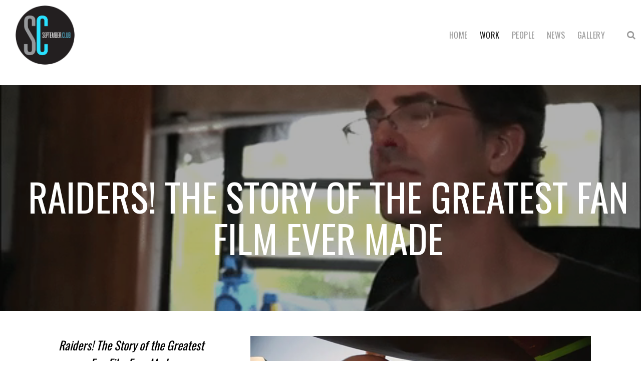

--- FILE ---
content_type: text/html; charset=UTF-8
request_url: https://september.club/film/raiders-the-story-of-the-greatest-fan-film-ever-made/
body_size: 3782
content:
<!DOCTYPE html>
<html lang="en">
<head>
	<meta http-equiv="Content-Type" content="text/html; charset=UTF-8">
	<meta name="viewport" content="width=device-width">
	<title>  Raiders! The Story of the Greatest Fan Film Ever Made | September Club</title>

<link rel="apple-touch-icon" sizes="180x180" href="/apple-touch-icon.png">
	<link rel="icon" type="image/png" sizes="32x32" href="/favicon-32x32.png">
	<link rel="icon" type="image/png" sizes="16x16" href="/favicon-16x16.png">
	<link rel="manifest" href="/site.webmanifest">
	<link rel="mask-icon" href="/safari-pinned-tab.svg" color="#5bbad5">
	<meta name="msapplication-TileColor" content="#2b5797">
	<meta name="theme-color" content="#ffffff">

<link rel="preconnect" href="https://fonts.googleapis.com">
	<link rel="preconnect" href="https://fonts.gstatic.com" crossorigin>
	<link href="https://fonts.googleapis.com/css2?family=Oswald:wght@200;300;400;500&display=swap" rel="stylesheet">
	<link href="https://fonts.googleapis.com/css2?family=Roboto+Condensed:wght@400&display=swap" rel="stylesheet">
	<meta name='robots' content='max-image-preview:large' />
	<style>img:is([sizes="auto" i], [sizes^="auto," i]) { contain-intrinsic-size: 3000px 1500px }</style>
	<link rel='dns-prefetch' href='//september.club' />
<style id='classic-theme-styles-inline-css' type='text/css'>
/*! This file is auto-generated */
.wp-block-button__link{color:#fff;background-color:#32373c;border-radius:9999px;box-shadow:none;text-decoration:none;padding:calc(.667em + 2px) calc(1.333em + 2px);font-size:1.125em}.wp-block-file__button{background:#32373c;color:#fff;text-decoration:none}
</style>
<link rel='stylesheet' id='mgl-css-css' href='https://september.club/wp-content/plugins/meow-gallery/app/style.min.css' type='text/css' media='all' />
<link rel='stylesheet' id='slicknavcss-css' href='https://september.club/wp-content/plugins/slicknav-mobile-menu/css/slicknav.min.css' type='text/css' media='all' />
<style id='slicknavcss-inline-css' type='text/css'>


        header nav {
                display: none;
        }

        .slicknav_menu {
                background: rgb(238,238,238);
        }

        .slicknav-flex{
               display: -webkit-box;
               display: -ms-flexbox;
               display: flex;
               justify-content:flex-end;
        }

        .slicknav_btn {
                background-color:rgba(255,255,255,0);
        }

        a.slicknav_open {
                background-color:rgb(255,255,255);
        }

        .slicknav_nav .slicknav_arrow {
                float:right;
        }

        .slicknav_menu .slicknav_menutxt {
                color: #fff;
                text-shadow: none;
                font-size: 16px;
                font-weight: normal;
        }

        .slicknav_menu .slicknav_icon-bar {
                background-color: rgb(0,0,0);
                box-shadow: none;
        }

        .slicknav_nav li a {
                color: rgb(34,34,34);
                text-transform: uppercase;
                font-size: 16px;
                padding: 5px 10px;
        }

        .slicknav_nav a:hover,
        .slicknav_nav .slicknav_row:hover {
                background: rgba(204,204,204,0.3);
        }

        .slicknav_nav .menu-item a:hover,
        .slicknav_nav a span:hover {
                color: rgb(255,199,105);
        }

        .slicknav_nav input[type='submit']{
                background: #222222;
                color: #fff;
        }

        .slicknav-logo-text a{
                color: #222222;
        }


        @media screen and (min-width: 780px) {
                .slicknav_menu {
                        display: none;
                }

                header nav {
                        display: flex;
                }
        }
        
</style>
<link rel='stylesheet' id='style-css' href='https://september.club/wp-content/themes/SeptemberClub/style.css' type='text/css' media='all' />
<script type="text/javascript" src="https://september.club/wp-includes/js/jquery/jquery.min.js?ver=3.7.1" id="jquery-core-js"></script>
<script type="text/javascript" src="https://september.club/wp-includes/js/jquery/jquery-migrate.min.js?ver=3.4.1" id="jquery-migrate-js"></script>
<script type="text/javascript" src="https://september.club/wp-content/plugins/slicknav-mobile-menu/js/jquery.slicknav.min.js?ver=1.0.11" id="slicknavjs-js"></script>
<script type="text/javascript" id="slicknav-init-js-extra">
/* <![CDATA[ */
var slickNavVars = {"ng_slicknav":{"ng_slicknav_menu":"header nav","ng_slicknav_position":"body","ng_slicknav_parent_links":false,"ng_slicknav_close_click":true,"ng_slicknav_child_links":false,"ng_slicknav_speed":400,"ng_slicknav_label":"","ng_slicknav_fixhead":false,"ng_slicknav_hidedesktop":"flex","ng_slicknav_brand":"","ng_slicknav_brand_text":"","ng_slicknav_search":false,"ng_slicknav_search_text":"search...","ng_slicksearch":"https:\/\/september.club\/","ng_slicknav_closedsymbol":"","ng_slicknav_openedsymbol":"","ng_slicknav_alt":"","ng_slicknav_accordion":false,"ng_slicknav_animation_library":"jquery"}};
/* ]]> */
</script>
<script type="text/javascript" src="https://september.club/wp-content/plugins/slicknav-mobile-menu/js/slick-init.js?ver=1.9.1" id="slicknav-init-js"></script>
<link rel="https://api.w.org/" href="https://september.club/wp-json/" /><link rel="EditURI" type="application/rsd+xml" title="RSD" href="https://september.club/xmlrpc.php?rsd" />
<meta name="generator" content="WordPress 6.8.3" />
<link rel="canonical" href="https://september.club/film/raiders-the-story-of-the-greatest-fan-film-ever-made/" />
<link rel='shortlink' href='https://september.club/?p=133' />
<link rel="alternate" title="oEmbed (JSON)" type="application/json+oembed" href="https://september.club/wp-json/oembed/1.0/embed?url=https%3A%2F%2Fseptember.club%2Ffilm%2Fraiders-the-story-of-the-greatest-fan-film-ever-made%2F" />
<link rel="alternate" title="oEmbed (XML)" type="text/xml+oembed" href="https://september.club/wp-json/oembed/1.0/embed?url=https%3A%2F%2Fseptember.club%2Ffilm%2Fraiders-the-story-of-the-greatest-fan-film-ever-made%2F&#038;format=xml" />
</head>

<body class="wp-singular film-template-default single single-film postid-133 wp-theme-SeptemberClub raiders-the-story-of-the-greatest-fan-film-ever-made">
		<header>
		<div id="logo">
			<h1><a href="/" title="September Club" rel="home">September Club</a></h1>
		</div>
		
		<nav>
			<ul id="menu-top-nav" class="menu"><li><a href="https://september.club/">Home</a></li>
<li class="work"><a href="https://september.club/films/">Work</a></li>
<li class="people"><a href="https://september.club/people/">People</a></li>
<li><a href="https://september.club/news/">News</a></li>
<li><a href="https://september.club/gallery/">Gallery</a></li>
</ul>			<div id="sb-search" class="sb-search">
				<form method="get" id="searchform" action="https://september.club">
					<input type="search" class="sb-search-input" placeholder="Enter your keywords..." name="s" id="s"/>
					<input type="submit" id="searchsubmit" class="sb-search-submit" value="Search"/>
					<span class="sb-icon-search"></span>
				</form>
			</div>
			<script>
				jQuery(document).ready(function($) {
					$('.sb-icon-search').click(function() {
						$('.sb-search').addClass('sb-search-open');
						console.log( 'sb-icon-search a was clicked');
					});
				});
			</script>
		</nav>
	</header>
	
	<main><div id="wrap">
	
	<div id="banner">
				<video class="portfolio-gallery-video-background" autoplay loop muted playsinline>
			<source src="https://september.club/wp-content/uploads/2023/08/raiders-loop.mp4"
			type="video/mp4">
		</video>
		
				<h2>Raiders! The Story of the Greatest Fan Film Ever Made</h2>
			</div>


	<div class="colwrap">
		<div class="details">
			<div>
				<h3>Raiders! The Story of the Greatest Fan Film Ever Made</h3>
								<!--p id="director">Directed by </p -->
					
								<p id="year">2015</p>
							
									<ul id="genres">						<li><a href="https://september.club/genre/documentary-feature/">Documentary Feature</a></li>
					</ul>
							</div>

			<hr />

			<dl>
												<dt>Directed by</dt><dd>
					Tim Skousen &amp; <a href="http://september.club/people/jeremy-coon">Jeremy Coon</a>				</dd>
				
								<dt>Produced by</dt> <dd>
					Tim Skousen &amp; <a href="http://september.club/people/jeremy-coon">Jeremy Coon</a>				</dd>
							
								<dt>Edited by</dt> <dd>
					<a href="http://september.club/people/barry-poltermann">Barry Poltermann</a>				</dd>
				
				
				
								
	 			
							</dl>

			
						<hr />
				 <div class="laurels">
					 <dl>
						 						<dt></dt>
						<dd></dd>
						 						 <dd><img src="https://september.club/wp-content/uploads/2023/08/Screenshot-2023-11-17-at-5.38.23-PM.png" 
							 alt=""
						  /></dd>
						 						<dt></dt>
						<dd></dd>
						 						 <dd><img src="https://september.club/wp-content/uploads/2023/08/Screenshot-2023-11-16-at-12.00.28-AM.jpg" 
							 alt=""
						  /></dd>
						 						<dt></dt>
						<dd></dd>
						 						 <dd><img src="https://september.club/wp-content/uploads/2023/08/Screenshot-2023-11-17-at-2.32.11-PM.png" 
							 alt=""
						  /></dd>
						 						<dt></dt>
						<dd></dd>
						 						 <dd><img src="https://september.club/wp-content/uploads/2023/08/Screenshot-2023-11-17-at-2.34.47-PM.png" 
							 alt=""
						  /></dd>
						 					 </dl>
				 </div>
			 		</div>
		
		<div class="description">
			 			 <div class="video1">
				<iframe src="https://player.vimeo.com/video/171989973"" width="100%" height="100%" frameborder="0" allowfullscreen="allowfullscreen"></iframe>
							 </div>
		 							<div class="synopsis">
					<p>&nbsp;</p>
<p><i><b>Raiders!: The Story of the Greatest Fan Film Ever Made</b></i> follows three childhood friends, Eric Zala, Chris Strompolos, and Jayson Lamb, from 1982 to 1989 as they set out to make a fan film of <i>Raiders of the Lost Ark</i>. 35 years later in 2014, it shows how they get back together to finish filming the &#8220;plane sequence&#8221;, a previously missing scene from their remake.</p>
<p><i> </i>Rotten Tomatoes reported a 91% approval rating based on 53 reviews. The website&#8217;s consensus reads: &#8220;As fascinating as it is affecting, <i>Raiders!</i> offers an insightful look at fan culture while presenting a poignant portrait of friendship over the passage of time.&#8221;</p>
				</div>
						
											<figure class="quote">
					<blockquote>
						<p>A Steven Spielberg-inspired story so sweet, the “E.T.” director himself could have devised it.</p>
					</blockquote>
											<figcaption>Judy Berman</figcaption>
										<cite>The New York Times</cite>
				</figure>
								<figure class="quote">
					<blockquote>
						<p><em>Raiders!: The Story of the Greatest Fan Film Ever Made</em>, isn’t the kids’ finished film. It’s a film about the <em>making</em> of their film—and it’s amazing.</p>
					</blockquote>
											<figcaption>Chris Nashawaty</figcaption>
										<cite>Entertainment Weekly</cite>
				</figure>
								<figure class="quote">
					<blockquote>
						<p>Captures the lunacy and love of fandom and friendship.<sup id="cite_ref-8" class="reference"></sup></p>
					</blockquote>
											<figcaption>Lanre Bakare</figcaption>
										<cite>The Guardian</cite>
				</figure>
								<figure class="quote">
					<blockquote>
						<p>Truly Spielbergian&#8230; a love poem to film geeks everywhere.<sup id="cite_ref-5" class="reference"></sup></p>
					</blockquote>
											<figcaption>Odie Henderson</figcaption>
										<cite>RogerEbert.com</cite>
				</figure>
								<figure class="quote">
					<blockquote>
						<p>Raiders captures the spirit of the Orson Welles &#8212; filmmaking is the biggest electric-train set any boy ever had.<sup id="cite_ref-8" class="reference"></sup></p>
					</blockquote>
											<figcaption>Mike D'Angelo</figcaption>
										<cite>The AV Club</cite>
				</figure>
								<figure class="quote">
					<blockquote>
						<p>Raiders is half sweet and half sour; it pays homage to a brilliantly influential movie, it illustrates the simple joys of fanboy imitation games, and it shows how honest enthusiasm can gradually transform itself into ego, arrogance, and borderline obsession.<sup id="cite_ref-8" class="reference"></sup></p>
					</blockquote>
											<figcaption>Scott Weinberg</figcaption>
										<cite>The Nerdist</cite>
				</figure>
								<figure class="quote">
					<blockquote>
						<p>A fascinating illustration of the power of film and why movies can be magical, making a statement about why the art form is important.<sup id="cite_ref-8" class="reference"></sup></p>
					</blockquote>
											<figcaption>Chris Agar</figcaption>
										<cite>Screen Rant</cite>
				</figure>
							 
			
			 		</div>
	</div>


</main>

<footer>
		<div id="contact">
		<h6>Contact</h6> <a href="tel:310-857-6880">310-857-6880</a> <a href="mailto:hello@september.club">hello@september.club</a>
	</div>
	<div id="copyright">
		&copy; 2026	</div>
</footer>
<script type="speculationrules">
{"prefetch":[{"source":"document","where":{"and":[{"href_matches":"\/*"},{"not":{"href_matches":["\/wp-*.php","\/wp-admin\/*","\/wp-content\/uploads\/*","\/wp-content\/*","\/wp-content\/plugins\/*","\/wp-content\/themes\/SeptemberClub\/*","\/*\\?(.+)"]}},{"not":{"selector_matches":"a[rel~=\"nofollow\"]"}},{"not":{"selector_matches":".no-prefetch, .no-prefetch a"}}]},"eagerness":"conservative"}]}
</script>

</body>
</html>

--- FILE ---
content_type: text/html; charset=UTF-8
request_url: https://player.vimeo.com/video/171989973
body_size: 6711
content:
<!DOCTYPE html>
<html lang="en">
<head>
  <meta charset="utf-8">
  <meta name="viewport" content="width=device-width,initial-scale=1,user-scalable=yes">
  
  <link rel="canonical" href="https://player.vimeo.com/video/171989973?h=b1918bdc02">
  <meta name="googlebot" content="noindex,indexifembedded">
  
  
  <title>RAIDERS! Trailer on Vimeo</title>
  <style>
      body, html, .player, .fallback {
          overflow: hidden;
          width: 100%;
          height: 100%;
          margin: 0;
          padding: 0;
      }
      .fallback {
          
              background-color: transparent;
          
      }
      .player.loading { opacity: 0; }
      .fallback iframe {
          position: fixed;
          left: 0;
          top: 0;
          width: 100%;
          height: 100%;
      }
  </style>
  <link rel="modulepreload" href="https://f.vimeocdn.com/p/4.46.25/js/player.module.js" crossorigin="anonymous">
  <link rel="modulepreload" href="https://f.vimeocdn.com/p/4.46.25/js/vendor.module.js" crossorigin="anonymous">
  <link rel="preload" href="https://f.vimeocdn.com/p/4.46.25/css/player.css" as="style">
</head>

<body>


<div class="vp-placeholder">
    <style>
        .vp-placeholder,
        .vp-placeholder-thumb,
        .vp-placeholder-thumb::before,
        .vp-placeholder-thumb::after {
            position: absolute;
            top: 0;
            bottom: 0;
            left: 0;
            right: 0;
        }
        .vp-placeholder {
            visibility: hidden;
            width: 100%;
            max-height: 100%;
            height: calc(720 / 1280 * 100vw);
            max-width: calc(1280 / 720 * 100vh);
            margin: auto;
        }
        .vp-placeholder-carousel {
            display: none;
            background-color: #000;
            position: absolute;
            left: 0;
            right: 0;
            bottom: -60px;
            height: 60px;
        }
    </style>

    

    
        <style>
            .vp-placeholder-thumb {
                overflow: hidden;
                width: 100%;
                max-height: 100%;
                margin: auto;
            }
            .vp-placeholder-thumb::before,
            .vp-placeholder-thumb::after {
                content: "";
                display: block;
                filter: blur(7px);
                margin: 0;
                background: url(https://i.vimeocdn.com/video/597823131-7abcc8e3f72d425f0a24ca24780ba7e491021018506cc733563ec7faadb073b4-d?mw=80&q=85) 50% 50% / contain no-repeat;
            }
            .vp-placeholder-thumb::before {
                 
                margin: -30px;
            }
        </style>
    

    <div class="vp-placeholder-thumb"></div>
    <div class="vp-placeholder-carousel"></div>
    <script>function placeholderInit(t,h,d,s,n,o){var i=t.querySelector(".vp-placeholder"),v=t.querySelector(".vp-placeholder-thumb");if(h){var p=function(){try{return window.self!==window.top}catch(a){return!0}}(),w=200,y=415,r=60;if(!p&&window.innerWidth>=w&&window.innerWidth<y){i.style.bottom=r+"px",i.style.maxHeight="calc(100vh - "+r+"px)",i.style.maxWidth="calc("+n+" / "+o+" * (100vh - "+r+"px))";var f=t.querySelector(".vp-placeholder-carousel");f.style.display="block"}}if(d){var e=new Image;e.onload=function(){var a=n/o,c=e.width/e.height;if(c<=.95*a||c>=1.05*a){var l=i.getBoundingClientRect(),g=l.right-l.left,b=l.bottom-l.top,m=window.innerWidth/g*100,x=window.innerHeight/b*100;v.style.height="calc("+e.height+" / "+e.width+" * "+m+"vw)",v.style.maxWidth="calc("+e.width+" / "+e.height+" * "+x+"vh)"}i.style.visibility="visible"},e.src=s}else i.style.visibility="visible"}
</script>
    <script>placeholderInit(document,  false ,  true , "https://i.vimeocdn.com/video/597823131-7abcc8e3f72d425f0a24ca24780ba7e491021018506cc733563ec7faadb073b4-d?mw=80\u0026q=85",  1280 ,  720 );</script>
</div>

<div id="player" class="player"></div>
<script>window.playerConfig = {"cdn_url":"https://f.vimeocdn.com","vimeo_api_url":"api.vimeo.com","request":{"files":{"dash":{"cdns":{"akfire_interconnect_quic":{"avc_url":"https://vod-adaptive-ak.vimeocdn.com/exp=1769747443~acl=%2Fcceba8c1-340e-4789-b8d9-63a450d9fea9%2Fpsid%3D7f86460a95acd56ab2999f64a86a3d93e9c0a3473cf5b106ab2dd00e77a978be%2F%2A~hmac=bd6437e334f0144a4f4543bda9d458ce571cc8e9e729ef630be13382939b9257/cceba8c1-340e-4789-b8d9-63a450d9fea9/psid=7f86460a95acd56ab2999f64a86a3d93e9c0a3473cf5b106ab2dd00e77a978be/v2/playlist/av/primary/playlist.json?omit=av1-hevc\u0026pathsig=8c953e4f~LQ3_i8D2nVblZCsSKbJueOk8pa5g-OwtzE5437raEtM\u0026r=dXM%3D\u0026rh=3IhQIc","origin":"gcs","url":"https://vod-adaptive-ak.vimeocdn.com/exp=1769747443~acl=%2Fcceba8c1-340e-4789-b8d9-63a450d9fea9%2Fpsid%3D7f86460a95acd56ab2999f64a86a3d93e9c0a3473cf5b106ab2dd00e77a978be%2F%2A~hmac=bd6437e334f0144a4f4543bda9d458ce571cc8e9e729ef630be13382939b9257/cceba8c1-340e-4789-b8d9-63a450d9fea9/psid=7f86460a95acd56ab2999f64a86a3d93e9c0a3473cf5b106ab2dd00e77a978be/v2/playlist/av/primary/playlist.json?pathsig=8c953e4f~LQ3_i8D2nVblZCsSKbJueOk8pa5g-OwtzE5437raEtM\u0026r=dXM%3D\u0026rh=3IhQIc"},"fastly_skyfire":{"avc_url":"https://skyfire.vimeocdn.com/1769747443-0xff39bf0e7b7768cfc39facc5f0f1e62d83de3fd2/cceba8c1-340e-4789-b8d9-63a450d9fea9/psid=7f86460a95acd56ab2999f64a86a3d93e9c0a3473cf5b106ab2dd00e77a978be/v2/playlist/av/primary/playlist.json?omit=av1-hevc\u0026pathsig=8c953e4f~LQ3_i8D2nVblZCsSKbJueOk8pa5g-OwtzE5437raEtM\u0026r=dXM%3D\u0026rh=3IhQIc","origin":"gcs","url":"https://skyfire.vimeocdn.com/1769747443-0xff39bf0e7b7768cfc39facc5f0f1e62d83de3fd2/cceba8c1-340e-4789-b8d9-63a450d9fea9/psid=7f86460a95acd56ab2999f64a86a3d93e9c0a3473cf5b106ab2dd00e77a978be/v2/playlist/av/primary/playlist.json?pathsig=8c953e4f~LQ3_i8D2nVblZCsSKbJueOk8pa5g-OwtzE5437raEtM\u0026r=dXM%3D\u0026rh=3IhQIc"}},"default_cdn":"akfire_interconnect_quic","separate_av":true,"streams":[{"profile":"164","id":"887c82e1-e7df-4651-98f1-a906cde6240c","fps":23.98,"quality":"360p"},{"profile":"174","id":"a9f81398-6209-4da9-993f-aac72d9dd748","fps":23.98,"quality":"720p"},{"profile":"165","id":"5d1d2d2c-c873-4934-83e4-2680eb347e3d","fps":23.98,"quality":"540p"}],"streams_avc":[{"profile":"165","id":"5d1d2d2c-c873-4934-83e4-2680eb347e3d","fps":23.98,"quality":"540p"},{"profile":"164","id":"887c82e1-e7df-4651-98f1-a906cde6240c","fps":23.98,"quality":"360p"},{"profile":"174","id":"a9f81398-6209-4da9-993f-aac72d9dd748","fps":23.98,"quality":"720p"}]},"hls":{"cdns":{"akfire_interconnect_quic":{"avc_url":"https://vod-adaptive-ak.vimeocdn.com/exp=1769747443~acl=%2Fcceba8c1-340e-4789-b8d9-63a450d9fea9%2Fpsid%3D7f86460a95acd56ab2999f64a86a3d93e9c0a3473cf5b106ab2dd00e77a978be%2F%2A~hmac=bd6437e334f0144a4f4543bda9d458ce571cc8e9e729ef630be13382939b9257/cceba8c1-340e-4789-b8d9-63a450d9fea9/psid=7f86460a95acd56ab2999f64a86a3d93e9c0a3473cf5b106ab2dd00e77a978be/v2/playlist/av/primary/playlist.m3u8?omit=av1-hevc-opus\u0026pathsig=8c953e4f~HsgYwrlUkD6uHjTEUH5vX2o-vxJ51FkqNNHxplPA2G0\u0026r=dXM%3D\u0026rh=3IhQIc\u0026sf=fmp4","origin":"gcs","url":"https://vod-adaptive-ak.vimeocdn.com/exp=1769747443~acl=%2Fcceba8c1-340e-4789-b8d9-63a450d9fea9%2Fpsid%3D7f86460a95acd56ab2999f64a86a3d93e9c0a3473cf5b106ab2dd00e77a978be%2F%2A~hmac=bd6437e334f0144a4f4543bda9d458ce571cc8e9e729ef630be13382939b9257/cceba8c1-340e-4789-b8d9-63a450d9fea9/psid=7f86460a95acd56ab2999f64a86a3d93e9c0a3473cf5b106ab2dd00e77a978be/v2/playlist/av/primary/playlist.m3u8?omit=opus\u0026pathsig=8c953e4f~HsgYwrlUkD6uHjTEUH5vX2o-vxJ51FkqNNHxplPA2G0\u0026r=dXM%3D\u0026rh=3IhQIc\u0026sf=fmp4"},"fastly_skyfire":{"avc_url":"https://skyfire.vimeocdn.com/1769747443-0xff39bf0e7b7768cfc39facc5f0f1e62d83de3fd2/cceba8c1-340e-4789-b8d9-63a450d9fea9/psid=7f86460a95acd56ab2999f64a86a3d93e9c0a3473cf5b106ab2dd00e77a978be/v2/playlist/av/primary/playlist.m3u8?omit=av1-hevc-opus\u0026pathsig=8c953e4f~HsgYwrlUkD6uHjTEUH5vX2o-vxJ51FkqNNHxplPA2G0\u0026r=dXM%3D\u0026rh=3IhQIc\u0026sf=fmp4","origin":"gcs","url":"https://skyfire.vimeocdn.com/1769747443-0xff39bf0e7b7768cfc39facc5f0f1e62d83de3fd2/cceba8c1-340e-4789-b8d9-63a450d9fea9/psid=7f86460a95acd56ab2999f64a86a3d93e9c0a3473cf5b106ab2dd00e77a978be/v2/playlist/av/primary/playlist.m3u8?omit=opus\u0026pathsig=8c953e4f~HsgYwrlUkD6uHjTEUH5vX2o-vxJ51FkqNNHxplPA2G0\u0026r=dXM%3D\u0026rh=3IhQIc\u0026sf=fmp4"}},"default_cdn":"akfire_interconnect_quic","separate_av":true},"progressive":[{"profile":"165","width":960,"height":540,"mime":"video/mp4","fps":23.98,"url":"https://vod-progressive-ak.vimeocdn.com/exp=1769747443~acl=%2Fvimeo-transcode-storage-prod-us-west1-h264-540p%2F01%2F4397%2F6%2F171989973%2F554443714.mp4~hmac=ecc4c5def1626b666ae08850fb7fb65f5f0ea069216e14b1fd0804dca1c5db29/vimeo-transcode-storage-prod-us-west1-h264-540p/01/4397/6/171989973/554443714.mp4","cdn":"akamai_interconnect","quality":"540p","id":"5d1d2d2c-c873-4934-83e4-2680eb347e3d","origin":"gcs"},{"profile":"164","width":640,"height":360,"mime":"video/mp4","fps":23.98,"url":"https://vod-progressive-ak.vimeocdn.com/exp=1769747443~acl=%2Fvimeo-prod-skyfire-std-us%2F01%2F4397%2F6%2F171989973%2F554443713.mp4~hmac=95ebb1ffec147bd8b436375137d53be7abcbea5f3ff0af20c3d57aeaff5aa6a5/vimeo-prod-skyfire-std-us/01/4397/6/171989973/554443713.mp4","cdn":"akamai_interconnect","quality":"360p","id":"887c82e1-e7df-4651-98f1-a906cde6240c","origin":"gcs"},{"profile":"174","width":1280,"height":720,"mime":"video/mp4","fps":23.98,"url":"https://vod-progressive-ak.vimeocdn.com/exp=1769747443~acl=%2Fvimeo-transcode-storage-prod-us-east1-h264-720p%2F01%2F4397%2F6%2F171989973%2F554443711.mp4~hmac=e10651c77498a569ca1fa9039c6d925fd35be2eef622b422919ab5a8c9e2eca7/vimeo-transcode-storage-prod-us-east1-h264-720p/01/4397/6/171989973/554443711.mp4","cdn":"akamai_interconnect","quality":"720p","id":"a9f81398-6209-4da9-993f-aac72d9dd748","origin":"gcs"}]},"file_codecs":{"av1":[],"avc":["5d1d2d2c-c873-4934-83e4-2680eb347e3d","887c82e1-e7df-4651-98f1-a906cde6240c","a9f81398-6209-4da9-993f-aac72d9dd748"],"hevc":{"dvh1":[],"hdr":[],"sdr":[]}},"lang":"en","referrer":"https://september.club/film/raiders-the-story-of-the-greatest-fan-film-ever-made/","cookie_domain":".vimeo.com","signature":"35ec2059d8a745babb6223dd21b9d744","timestamp":1769743843,"expires":3600,"thumb_preview":{"url":"https://videoapi-sprites.vimeocdn.com/video-sprites/image/3e167217-ddbb-40a8-8aaa-76d75aea0e3a.0.jpeg?ClientID=sulu\u0026Expires=1769747443\u0026Signature=7cbbc92fcab711d1f881da43484648497ece4033","height":2880,"width":4260,"frame_height":240,"frame_width":426,"columns":10,"frames":120},"currency":"USD","session":"195cf032239d9dc8333543d13867a3a2cc8479121769743843","cookie":{"volume":1,"quality":null,"hd":0,"captions":null,"transcript":null,"captions_styles":{"color":null,"fontSize":null,"fontFamily":null,"fontOpacity":null,"bgOpacity":null,"windowColor":null,"windowOpacity":null,"bgColor":null,"edgeStyle":null},"audio_language":null,"audio_kind":null,"qoe_survey_vote":0},"build":{"backend":"31e9776","js":"4.46.25"},"urls":{"js":"https://f.vimeocdn.com/p/4.46.25/js/player.js","js_base":"https://f.vimeocdn.com/p/4.46.25/js","js_module":"https://f.vimeocdn.com/p/4.46.25/js/player.module.js","js_vendor_module":"https://f.vimeocdn.com/p/4.46.25/js/vendor.module.js","locales_js":{"de-DE":"https://f.vimeocdn.com/p/4.46.25/js/player.de-DE.js","en":"https://f.vimeocdn.com/p/4.46.25/js/player.js","es":"https://f.vimeocdn.com/p/4.46.25/js/player.es.js","fr-FR":"https://f.vimeocdn.com/p/4.46.25/js/player.fr-FR.js","ja-JP":"https://f.vimeocdn.com/p/4.46.25/js/player.ja-JP.js","ko-KR":"https://f.vimeocdn.com/p/4.46.25/js/player.ko-KR.js","pt-BR":"https://f.vimeocdn.com/p/4.46.25/js/player.pt-BR.js","zh-CN":"https://f.vimeocdn.com/p/4.46.25/js/player.zh-CN.js"},"ambisonics_js":"https://f.vimeocdn.com/p/external/ambisonics.min.js","barebone_js":"https://f.vimeocdn.com/p/4.46.25/js/barebone.js","chromeless_js":"https://f.vimeocdn.com/p/4.46.25/js/chromeless.js","three_js":"https://f.vimeocdn.com/p/external/three.rvimeo.min.js","vuid_js":"https://f.vimeocdn.com/js_opt/modules/utils/vuid.min.js","hive_sdk":"https://f.vimeocdn.com/p/external/hive-sdk.js","hive_interceptor":"https://f.vimeocdn.com/p/external/hive-interceptor.js","proxy":"https://player.vimeo.com/static/proxy.html","css":"https://f.vimeocdn.com/p/4.46.25/css/player.css","chromeless_css":"https://f.vimeocdn.com/p/4.46.25/css/chromeless.css","fresnel":"https://arclight.vimeo.com/add/player-stats","player_telemetry_url":"https://arclight.vimeo.com/player-events","telemetry_base":"https://lensflare.vimeo.com"},"flags":{"plays":1,"dnt":0,"autohide_controls":0,"preload_video":"metadata_on_hover","qoe_survey_forced":0,"ai_widget":0,"ecdn_delta_updates":0,"disable_mms":0,"check_clip_skipping_forward":0},"country":"US","client":{"ip":"3.145.22.53"},"ab_tests":{"cross_origin_texttracks":{"group":"variant","track":false,"data":null},"restrict_max_quality_unless_visible":{"group":"control","track":true,"data":null}},"atid":"667910090.1769743843","ai_widget_signature":"b18da7521bb4e5003896ad19449286567b8486f49541ee8357004409f434bfeb_1769747443","config_refresh_url":"https://player.vimeo.com/video/171989973/config/request?atid=667910090.1769743843\u0026expires=3600\u0026referrer=https%3A%2F%2Fseptember.club%2Ffilm%2Fraiders-the-story-of-the-greatest-fan-film-ever-made%2F\u0026session=195cf032239d9dc8333543d13867a3a2cc8479121769743843\u0026signature=35ec2059d8a745babb6223dd21b9d744\u0026time=1769743843\u0026v=1"},"player_url":"player.vimeo.com","video":{"id":171989973,"title":"RAIDERS! Trailer","width":1280,"height":720,"duration":126,"url":"","share_url":"https://vimeo.com/171989973/b1918bdc02","embed_code":"\u003ciframe title=\"vimeo-player\" src=\"https://player.vimeo.com/video/171989973?h=b1918bdc02\" width=\"640\" height=\"360\" frameborder=\"0\" referrerpolicy=\"strict-origin-when-cross-origin\" allow=\"autoplay; fullscreen; picture-in-picture; clipboard-write; encrypted-media; web-share\"   allowfullscreen\u003e\u003c/iframe\u003e","default_to_hd":0,"privacy":"unlisted","embed_permission":"whitelist","thumbnail_url":"https://i.vimeocdn.com/video/597823131-7abcc8e3f72d425f0a24ca24780ba7e491021018506cc733563ec7faadb073b4-d","owner":{"id":53605713,"name":"September Club","img":"https://i.vimeocdn.com/portrait/22434574_60x60?sig=d606cfdda523e543fdb737c2724e614b0fef2934896f5cbab5a555521659fc1f\u0026v=1\u0026region=us","img_2x":"https://i.vimeocdn.com/portrait/22434574_60x60?sig=d606cfdda523e543fdb737c2724e614b0fef2934896f5cbab5a555521659fc1f\u0026v=1\u0026region=us","url":"https://vimeo.com/user53605713","account_type":"live_premium"},"spatial":0,"live_event":null,"version":{"current":null,"available":[{"id":612689741,"file_id":554439327,"is_current":true}]},"unlisted_hash":"b1918bdc02","rating":{"id":3},"fps":23.98,"bypass_token":"eyJ0eXAiOiJKV1QiLCJhbGciOiJIUzI1NiJ9.eyJjbGlwX2lkIjoxNzE5ODk5NzMsImV4cCI6MTc2OTc0NzQ2MH0.7HsQHsUuMgLaLKKVa1LmB8padNmOuLZDTjLyyGzTWZw","channel_layout":"stereo","ai":0,"locale":""},"user":{"id":0,"team_id":0,"team_origin_user_id":0,"account_type":"none","liked":0,"watch_later":0,"owner":0,"mod":0,"logged_in":0,"private_mode_enabled":0,"vimeo_api_client_token":"eyJhbGciOiJIUzI1NiIsInR5cCI6IkpXVCJ9.eyJzZXNzaW9uX2lkIjoiMTk1Y2YwMzIyMzlkOWRjODMzMzU0M2QxMzg2N2EzYTJjYzg0NzkxMjE3Njk3NDM4NDMiLCJleHAiOjE3Njk3NDc0NDMsImFwcF9pZCI6MTE4MzU5LCJzY29wZXMiOiJwdWJsaWMgc3RhdHMifQ.ghol9yoAH4OnPjsJk-2hwRk22_g7R_xWDDhRWPvrNyA"},"view":1,"vimeo_url":"vimeo.com","embed":{"audio_track":"","autoplay":0,"autopause":1,"dnt":0,"editor":0,"keyboard":1,"log_plays":1,"loop":0,"muted":0,"on_site":0,"texttrack":"","transparent":1,"outro":"videos","playsinline":1,"quality":null,"player_id":"","api":null,"app_id":"","color":"","color_one":"000000","color_two":"00adef","color_three":"ffffff","color_four":"000000","context":"embed.main","settings":{"auto_pip":1,"badge":0,"byline":0,"collections":0,"color":0,"force_color_one":0,"force_color_two":0,"force_color_three":0,"force_color_four":0,"embed":0,"fullscreen":1,"like":0,"logo":0,"playbar":0,"portrait":0,"pip":1,"share":0,"spatial_compass":0,"spatial_label":0,"speed":0,"title":0,"volume":0,"watch_later":0,"watch_full_video":1,"controls":1,"airplay":1,"audio_tracks":1,"chapters":1,"chromecast":1,"cc":1,"transcript":1,"quality":0,"play_button_position":0,"ask_ai":0,"skipping_forward":1,"debug_payload_collection_policy":"default"},"create_interactive":{"has_create_interactive":false,"viddata_url":""},"min_quality":null,"max_quality":null,"initial_quality":null,"prefer_mms":1}}</script>
<script>const fullscreenSupported="exitFullscreen"in document||"webkitExitFullscreen"in document||"webkitCancelFullScreen"in document||"mozCancelFullScreen"in document||"msExitFullscreen"in document||"webkitEnterFullScreen"in document.createElement("video");var isIE=checkIE(window.navigator.userAgent),incompatibleBrowser=!fullscreenSupported||isIE;window.noModuleLoading=!1,window.dynamicImportSupported=!1,window.cssLayersSupported=typeof CSSLayerBlockRule<"u",window.isInIFrame=function(){try{return window.self!==window.top}catch(e){return!0}}(),!window.isInIFrame&&/twitter/i.test(navigator.userAgent)&&window.playerConfig.video.url&&(window.location=window.playerConfig.video.url),window.playerConfig.request.lang&&document.documentElement.setAttribute("lang",window.playerConfig.request.lang),window.loadScript=function(e){var n=document.getElementsByTagName("script")[0];n&&n.parentNode?n.parentNode.insertBefore(e,n):document.head.appendChild(e)},window.loadVUID=function(){if(!window.playerConfig.request.flags.dnt&&!window.playerConfig.embed.dnt){window._vuid=[["pid",window.playerConfig.request.session]];var e=document.createElement("script");e.async=!0,e.src=window.playerConfig.request.urls.vuid_js,window.loadScript(e)}},window.loadCSS=function(e,n){var i={cssDone:!1,startTime:new Date().getTime(),link:e.createElement("link")};return i.link.rel="stylesheet",i.link.href=n,e.getElementsByTagName("head")[0].appendChild(i.link),i.link.onload=function(){i.cssDone=!0},i},window.loadLegacyJS=function(e,n){if(incompatibleBrowser){var i=e.querySelector(".vp-placeholder");i&&i.parentNode&&i.parentNode.removeChild(i);let a=`/video/${window.playerConfig.video.id}/fallback`;window.playerConfig.request.referrer&&(a+=`?referrer=${window.playerConfig.request.referrer}`),n.innerHTML=`<div class="fallback"><iframe title="unsupported message" src="${a}" frameborder="0"></iframe></div>`}else{n.className="player loading";var t=window.loadCSS(e,window.playerConfig.request.urls.css),r=e.createElement("script"),o=!1;r.src=window.playerConfig.request.urls.js,window.loadScript(r),r["onreadystatechange"in r?"onreadystatechange":"onload"]=function(){!o&&(!this.readyState||this.readyState==="loaded"||this.readyState==="complete")&&(o=!0,playerObject=new VimeoPlayer(n,window.playerConfig,t.cssDone||{link:t.link,startTime:t.startTime}))},window.loadVUID()}};function checkIE(e){e=e&&e.toLowerCase?e.toLowerCase():"";function n(r){return r=r.toLowerCase(),new RegExp(r).test(e);return browserRegEx}var i=n("msie")?parseFloat(e.replace(/^.*msie (\d+).*$/,"$1")):!1,t=n("trident")?parseFloat(e.replace(/^.*trident\/(\d+)\.(\d+).*$/,"$1.$2"))+4:!1;return i||t}
</script>
<script nomodule>
  window.noModuleLoading = true;
  var playerEl = document.getElementById('player');
  window.loadLegacyJS(document, playerEl);
</script>
<script type="module">try{import("").catch(()=>{})}catch(t){}window.dynamicImportSupported=!0;
</script>
<script type="module">if(!window.dynamicImportSupported||!window.cssLayersSupported){if(!window.noModuleLoading){window.noModuleLoading=!0;var playerEl=document.getElementById("player");window.loadLegacyJS(document,playerEl)}var moduleScriptLoader=document.getElementById("js-module-block");moduleScriptLoader&&moduleScriptLoader.parentElement.removeChild(moduleScriptLoader)}
</script>
<script type="module" id="js-module-block">if(!window.noModuleLoading&&window.dynamicImportSupported&&window.cssLayersSupported){const n=document.getElementById("player"),e=window.loadCSS(document,window.playerConfig.request.urls.css);import(window.playerConfig.request.urls.js_module).then(function(o){new o.VimeoPlayer(n,window.playerConfig,e.cssDone||{link:e.link,startTime:e.startTime}),window.loadVUID()}).catch(function(o){throw/TypeError:[A-z ]+import[A-z ]+module/gi.test(o)&&window.loadLegacyJS(document,n),o})}
</script>

<script type="application/ld+json">{"embedUrl":"https://player.vimeo.com/video/171989973?h=b1918bdc02","thumbnailUrl":"https://i.vimeocdn.com/video/597823131-7abcc8e3f72d425f0a24ca24780ba7e491021018506cc733563ec7faadb073b4-d?f=webp","name":"RAIDERS! Trailer","description":"This is \"RAIDERS! Trailer\" by \"September Club\" on Vimeo, the home for high quality videos and the people who love them.","duration":"PT126S","uploadDate":"2016-06-23T15:00:46-04:00","@context":"https://schema.org/","@type":"VideoObject"}</script>

</body>
</html>
